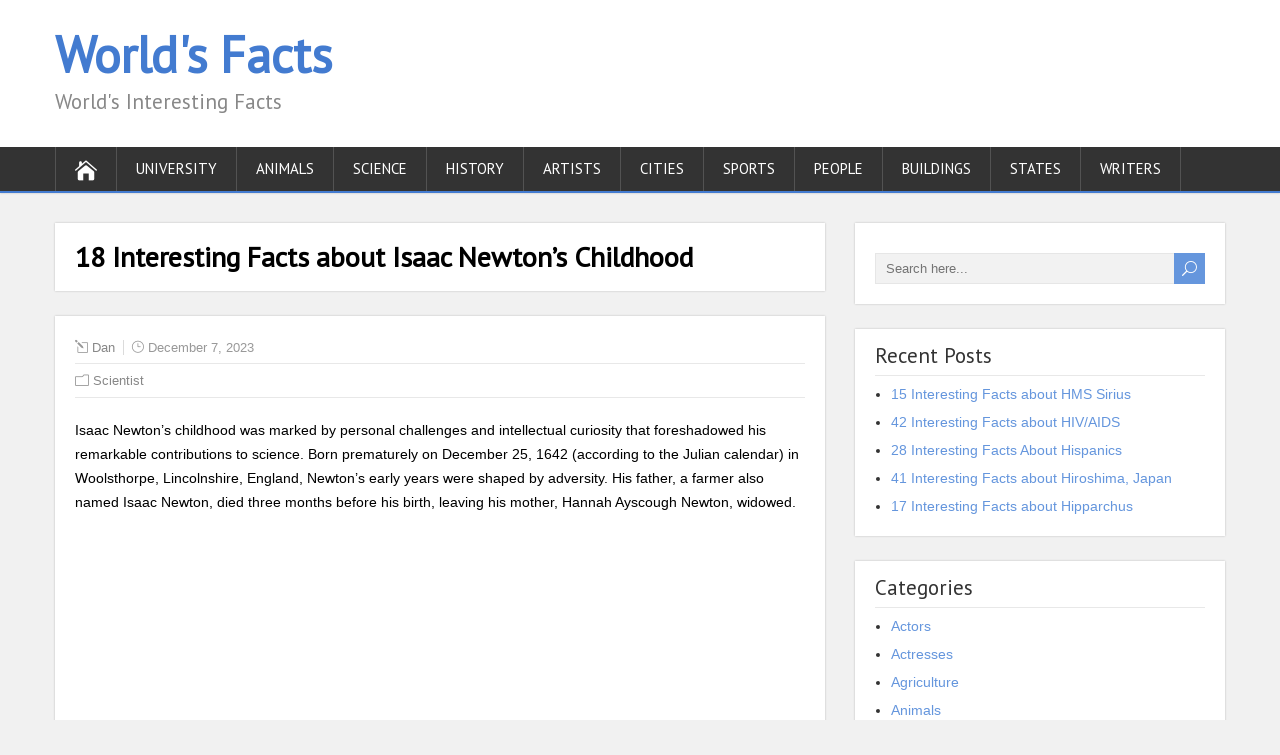

--- FILE ---
content_type: text/html; charset=utf-8
request_url: https://accounts.google.com/o/oauth2/postmessageRelay?parent=https%3A%2F%2Fwww.worldsfacts.com&jsh=m%3B%2F_%2Fscs%2Fabc-static%2F_%2Fjs%2Fk%3Dgapi.lb.en.2kN9-TZiXrM.O%2Fd%3D1%2Frs%3DAHpOoo_B4hu0FeWRuWHfxnZ3V0WubwN7Qw%2Fm%3D__features__
body_size: 158
content:
<!DOCTYPE html><html><head><title></title><meta http-equiv="content-type" content="text/html; charset=utf-8"><meta http-equiv="X-UA-Compatible" content="IE=edge"><meta name="viewport" content="width=device-width, initial-scale=1, minimum-scale=1, maximum-scale=1, user-scalable=0"><script src='https://ssl.gstatic.com/accounts/o/2580342461-postmessagerelay.js' nonce="mdrsdY6c9eMjeRaLzc8pdA"></script></head><body><script type="text/javascript" src="https://apis.google.com/js/rpc:shindig_random.js?onload=init" nonce="mdrsdY6c9eMjeRaLzc8pdA"></script></body></html>

--- FILE ---
content_type: text/html; charset=utf-8
request_url: https://www.google.com/recaptcha/api2/aframe
body_size: 266
content:
<!DOCTYPE HTML><html><head><meta http-equiv="content-type" content="text/html; charset=UTF-8"></head><body><script nonce="6BFZopGjC73t6CoLQ8IyuQ">/** Anti-fraud and anti-abuse applications only. See google.com/recaptcha */ try{var clients={'sodar':'https://pagead2.googlesyndication.com/pagead/sodar?'};window.addEventListener("message",function(a){try{if(a.source===window.parent){var b=JSON.parse(a.data);var c=clients[b['id']];if(c){var d=document.createElement('img');d.src=c+b['params']+'&rc='+(localStorage.getItem("rc::a")?sessionStorage.getItem("rc::b"):"");window.document.body.appendChild(d);sessionStorage.setItem("rc::e",parseInt(sessionStorage.getItem("rc::e")||0)+1);localStorage.setItem("rc::h",'1769109105781');}}}catch(b){}});window.parent.postMessage("_grecaptcha_ready", "*");}catch(b){}</script></body></html>

--- FILE ---
content_type: application/javascript
request_url: https://www.worldsfacts.com/wp-content/themes/shootingstar-premium/js/flexslider-settings.js?ver=2.2.0
body_size: -102
content:
(function($) {
  $(window).load(function(){
  $('.flexslider').flexslider({
    animation: "slide",
    slideshow: false,
    controlNav: false,
    animationLoop: false,
    itemWidth: 185,
    prevText: "&lt;",
    nextText: "&gt;",
  start: function(slider){
    $('body').removeClass('loading');
}
});
});
})(jQuery);;

--- FILE ---
content_type: application/javascript
request_url: https://www.worldsfacts.com/wp-content/themes/shootingstar-premium/js/responsive.js?ver=1.0
body_size: -194
content:
/* Responsive.js v1.0 */
selectnav('nav');;

--- FILE ---
content_type: application/javascript
request_url: https://www.worldsfacts.com/wp-content/themes/shootingstar-premium/js/menubox.js?ver=1.0
body_size: -131
content:
jQuery(document).ready(function($) {
		var stickyHeaderTop = $('.menu-box-container').offset().top;
		$(window).scroll(function(){
		    if( $(window).scrollTop() > stickyHeaderTop ) {
			$('.menu-box-wrapper').addClass("sticky-nav");
		    } else {
			$('.menu-box-wrapper').removeClass("sticky-nav");
		    }
		});
});;